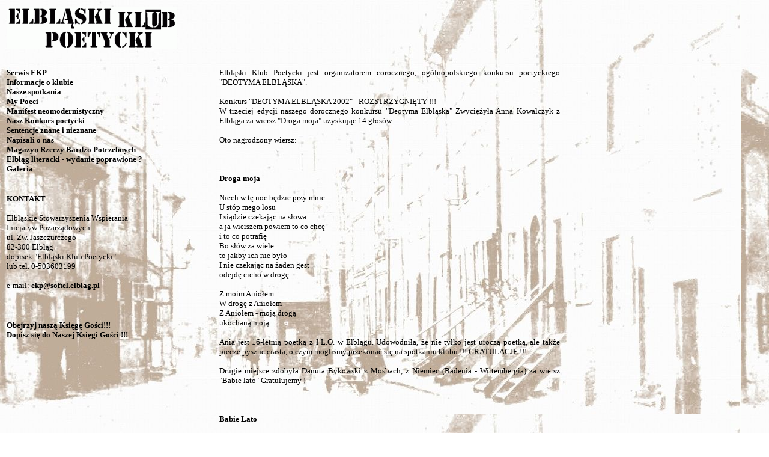

--- FILE ---
content_type: text/html
request_url: http://ekp.softel.com.pl/1024/nasz_konkurs.htm
body_size: 7710
content:
<html>

<head>
<meta http-equiv="Content-Type" content="text/html; charset=windows-1250">
<meta http-equiv="Content-Language" content="pl">
<meta name="GENERATOR" content="Microsoft FrontPage 4.0">
<meta name="ProgId" content="FrontPage.Editor.Document">
<title>**** ~ Elbląski Klub Poetycki ~ ****</title>
<style>BODY {
	SCROLLBAR-FACE-COLOR: #000000; SCROLLBAR-HIGHLIGHT-COLOR: #ffffff; SCROLLBAR-SHADOW-COLOR:  #ffffff; SCROLLBAR-3DLIGHT-COLOR: #282D48; SCROLLBAR-ARROW-COLOR: #C0AC99; SCROLLBAR-TRACK-COLOR:  #C0AC99; SCROLLBAR-DARKSHADOW-COLOR: #282D48
}</style>
<style fprolloverstyle>A:hover {color: #FF0000; font-family: Verdana}
</style>
<script language="JavaScript" fptype="dynamicanimation">
<!--
function dynAnimation() {}
function clickSwapImg() {}
//-->
</script>
<script language="JavaScript1.2" fptype="dynamicanimation" src="animate.js">
</script>
</head>

<body bgcolor="#FFFFFF" text="#000000" link="#000000" vlink="#333333" alink="#000000" background="background2.jpg" bgproperties="fixed" onload="dynAnimation()">

  <table border="0" width="927" height="101">
    <tr>
      <td width="303" height="100" valign="top"><b><a href="index1.htm"><img border="0" src="../ekp.gif" width="284" height="70"></a></b></td>
      <td width="608" height="100" valign="middle" colspan="2">
      <p align="center" dynamicanimation="fpAnimdropWordFP1" id="fpAnimdropWordFP1" style="position: relative !important; visibility: hidden" language="Javascript1.2"><font face="Verdana" size="6"><b>DEOTYMA
      ELBLĄSKA</b></font></p>
      </td>
    </tr>
    <tr>
      <td width="303" height="1" valign="top" style="border-right: 1 solid #000000" rowspan="2">
        <b><font face="Verdana" size="2"><a href="serwisekp.htm" style="text-decoration: blink">Serwis
      EKP</a><br>
      <a href="info_o_klubie.htm" style="text-decoration: blink">Informacje o
      klubie</a><br>
        <a href="serwisekp.htm#spotkanie" style="text-decoration: blink">Nasze spotkania</a><br>
      <a href="my_poeci.htm" style="text-decoration: blink">My Poeci</a><br>
      <a href="manifest.htm" style="text-decoration: blink">Manifest
      neomodernistyczny</a><br>
      <a href="nasz_konkurs.htm" style="text-decoration: blink">Nasz Konkurs
      poetycki</a><br>
      <a href="sentencje.htm" style="text-decoration: blink">Sentencje znane i
      nieznane</a><br>
      <a href="napisali_o_nas.htm" style="text-decoration: blink">Napisali o nas</a><br>
      <a href="magazyn.htm" style="text-decoration: blink">Magazyn Rzeczy Bardzo
      Potrzebnych</a><br>
      <a href="http://republika.pl/michael25/swiat.htm" style="text-decoration: blink">Elbląg
      literacki - wydanie poprawione ?</a><br>
        <a href="galeria.htm" style="text-decoration: blink">Galeria</a>
      </font> </b> 
        <p style="margin-top: -0">&nbsp; </p>
        <p><font size="2" face="Verdana" color="#000000"><b>KONTAKT</b></font>
        </p>
        <p align="left"><font size="2" face="Verdana" color="#000000">Elbląskie
        Stowarzyszenia Wspierania<br>
        Inicjatyw Pozarządowych<br>
        ul. Zw. Jaszczurczego<br>
        82-300 Elbląg<br>
        dopisek &quot;Elbląski Klub Poetycki&quot;<br>
        lub tel. 0-503603199</font></p>
        <p align="left"><font color="#000000" size="2" face="Verdana"><a name="e-mail">e-mail:</a>
        <a href="mailto:ekp@softel.elblag.pl" style="text-decoration: blink"><b>ekp@softel.elblag.pl</b></a></font>
        <p align="left"><b>&nbsp;</b></p>
        <p align="left"><font size="2" face="Verdana" color="#000000"><b><!--webbot
        bot="HTMLMarkup" startspan --><A 
href="http://www.ibt.com.pl/cgi-bin/gbook.cgi?Wsyriusz" style="text-decoration: blink">Obejrzyj naszą Księgę 
Gości!!!<!--webbot bot="HTMLMarkup" endspan -->
        <br>
        <!--webbot bot="HTMLMarkup" startspan --><A 
href="http://www.ibt.com.pl/cgi-bin/gbook.cgi?Dsyriusz" style="text-decoration: blink">Dopisz się do Naszej 
Księgi Gości !!!</A></body><!--webbot bot="HTMLMarkup" endspan -->
        </b></font>
      </td>
      <td width="43" height="1" valign="top" rowspan="2"></td>
      <td width="565" height="888" valign="top">
        <p align="justify">
        <font face="Verdana" size="2">Elbląski Klub Poetycki jest
        organizatorem corocznego, ogólnopolskiego konkursu poetyckiego &quot;DEOTYMA
        ELBLĄSKA&quot;.<br>
        <br>
        Konkurs &quot;DEOTYMA ELBLĄSKA 2002&quot; - ROZSTRZYGNIĘTY !!!<br>
        W trzeciej edycji naszego dorocznego konkursu &quot;Deotyma Elbląska&quot;
        Zwyciężyła Anna Kowalczyk z Elbląga za wiersz &quot;Droga moja&quot;
        uzyskując 14 głosów.<br>
        <br>
        Oto nagrodzony wiersz:<br>
        <br>
        <br>
        <br>
        <b>
        Droga moja</b><br>
        <br>
        Niech w tę noc będzie przy mnie<br>
        U stóp mego losu<br>
        I siądzie czekając na słowa<br>
        a ja wierszem powiem to co chcę<br>
        i to co potrafię<br>
        Bo słów za wiele<br>
        to jakby ich nie było<br>
        I nie czekając na żaden gest<br>
        odejdę cicho w drogę<br>
        <br>
        Z moim Aniołem<br>
        W drogę z Aniołem<br>
        Z Aniołem - moją drogą<br>
        ukochaną moją<br>
        <br>
        Ania jest 16-letnią poetką z I L.O. w Elblągu. Udowodniła, że nie
        tylko jest uroczą poetką, ale także piecze pyszne ciasta, o czym
        mogliśmy przekonać się na spotkaniu klubu !!! GRATULACJE !!!<br>
        <br>
        Drugie miejsce zdobyła Danuta Bykowski z Mosbach, z Niemiec (Badenia -
        Wirtembergia) za wiersz &quot;Babie lato&quot; Gratulujemy !<br>
        <br>
        <br>
        <br>
        <b>
        Babie Lato</b><br>
        <br>
        Nanizałam krople rosy<br>
        na Babiego Lata nitki<br>
        <br>
        Błyszczą się teraz w słońcu<br>
        jak szkiełka i perełki<br>
        kołyszą się w powietrzu<br>
        rozdają ptakom uśmiechy<br>
        <br>
        Szepczą, szeleszczą<br>
        jesienne zaklęcia<br>
        <br>
        Płyną w powietrzu porannym<br>
        unoszone delikatnym wiatrem<br>
        aż spadną na ziemię bezładnie<br>
        i utoną, gdzieś zapomniane na dnie<br>
        <br>
        <br>
        Wkrótce fotki z konkursu.<br>
        <br>
        Dziękujemy wszystkim, ktorzy wzięli udział w konkursie i przysłali
        nam swoje utwory. Zapraszamy za rok. W pierwszej edycji konkursu w roku
        2000 zwyciężyła Marta Stolarska, natomiast w drugiej, rok temu
        laureatką została Bożena Szwarc. Gratulujemy !!!</font>
        </p>
        <p align="justify">
        &nbsp;
        </p>
      </td>
    </tr>
    <tr>
      <td width="565" height="397" valign="top">
        <font size="2" face="Verdana">Bożena Szwarc <br>
        Laureatka II Konkursu Poetyckiego Deotyma Elbląska.<br>
        <br>
        <br>
        <b>
        Marysia</b><br>
        <br>
        Pięć lat już jestem<br>
        gosposią w jej domu<br>
        piorę, gotuję<br>
        pale w piecu<br>
        do domu się snuję<br>
        nie mówię nikomu<br>
        że żona<br>
        piwko<br>
        co dzień przynosi<br>
        dla mnie<br>
        swej gosposi<br>
        Równouprawnienie<br>
        to słowo wielkie<br>
        żona w pracy<br>
        ja przy butelce<br>
        posiedzę w fotelu<br>
        TV obejżę<br>
        drwa narąbię<br>
        urżnę się jak zwierze<br>
        ona po pracy zupę<br>
        wyłączy, pranie powiesi<br>
        dzieciom lekcje sprawdzi<br>
        młodszej pampersa zmieni<br>
        po co ma iść do pracy?<br>
        Przecież wyrękę ma ze mnie</font>
      </td>
    </tr>
  </table>

</body>

</html>
